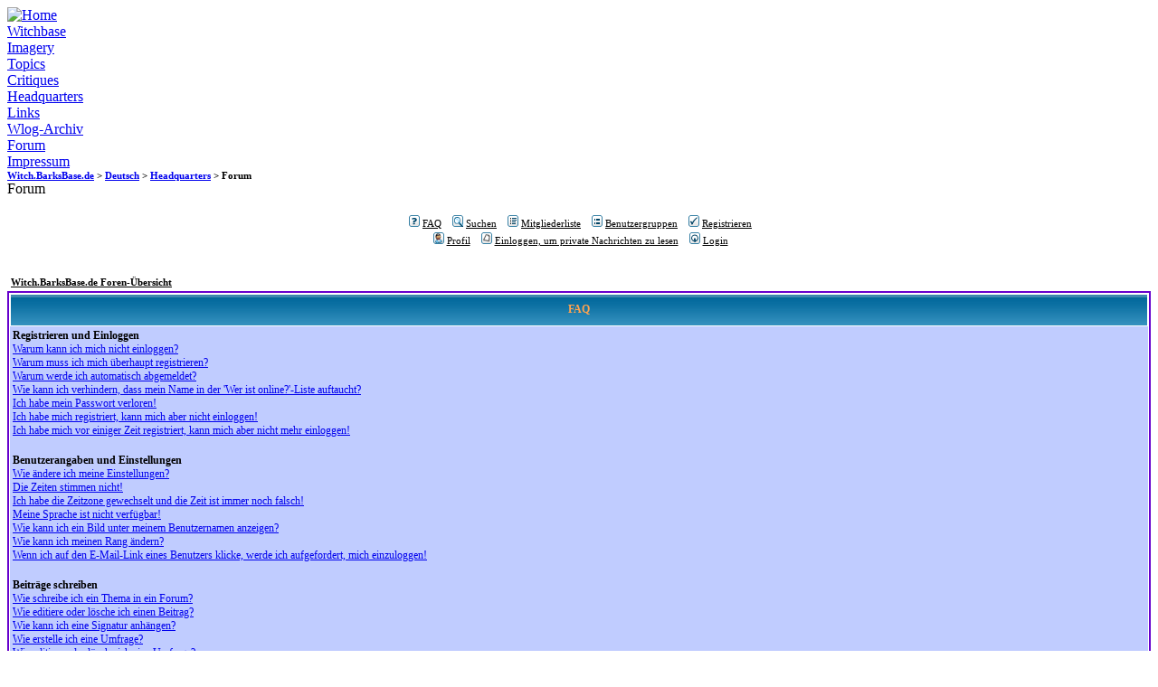

--- FILE ---
content_type: text/html
request_url: http://witch.barksbase.de/de/h/forum/faq.php?sid=15f638dda3d6e543a3dfec2063d46031
body_size: 12735
content:
<!DOCTYPE html PUBLIC "-//W3C//DTD XHTML 1.0 Transitional//EN" "http://www.w3.org/TR/xhtml1/DTD/xhtml1-transitional.dtd">
<html lang="de" xmlns="http://www.w3.org/1999/xhtml" xml:lang="de">
<head>
<title>W.i.t.c.h.: Forum</title>
<meta content="text/html; charset=iso-8859-1" http-equiv="content-type" />
<meta content="text/css" http-equiv="content-style-type" />
<meta content="text/javascript" http-equiv="content-script-type" />
<meta content="W.i.t.c.h., W.I.T.C.H., Witch, WITCH, das magische M&auml;dchen-Magazin, Comic, Comics, Disney, Ehapa, Kandrakar, Heatherfield, Will, Irma, Taranee, Cornelia, Hay Lin, Elisabetta Gnone, Alessandro Barbucci, Barbara Canepa, Francesco Artibani, Giada Perissinotto, Daniela Vetro, Alessia Martusciello, Paolo Campinoti, Manuela Razzi, Gianluca Panniello, Bruno Enna, Teresa Radice, Giulia Conti" lang="de" xml:lang="de" name="keywords" />
<meta content="W.i.t.c.h.-Forum" lang="de" xml:lang="de" name="description" />
<meta content="index, noarchive, follow" name="robots" />
<link href="../../../include/w.css" type="text/css" rel="stylesheet" />
<script src="../../../include/w.js" type="text/javascript" language="JavaScript">
</script>
<link rel="stylesheet" href="templates/subSilver/subSilver.css" type="text/css">
</head>
<body>
<a name="top"></a>
<img src="../../../images/zz_none.gif" alt="" height="1" width="1" /><div class="leftwrapper">
<div class="logo">
<a href="../../index.php"><img src="../../../images/logo.gif" width="150" alt="Home" title="Home" class="float" height="185" /></a>
</div>
<div class="menuwrapper">
<div class="menu">
<div class="menuitem">
<a href="../../w/index.php">Witchbase</a>
</div>
<div class="menuitem">
<a href="../../i/index.php">Imagery</a>
</div>
<div class="menuitem">
<a href="../../t/index.php">Topics</a>
</div>
<div class="menuitem">
<a href="../../c/index.php">Critiques</a>
</div>
<div class="menuitemselected menuitemlast">
<a href="../index.php">Headquarters</a>
<div class="submenu">
<div class="submenuitem">
<a href="../links.php">Links</a>
</div>
<div class="submenuitem">
<a href="../wlogarch.php">Wlog-Archiv</a>
</div>
<div class="submenuitemselected">
<a href="index.php">Forum</a>
</div>
<div class="submenuitem submenuitemlast">
<a href="../imprints.php">Impressum</a>
</div>
</div>
</div>
</div>
</div>
</div>
<div class="header">
<div class="nav">
<a href="../../../index.php">Witch.BarksBase.de</a> &gt; <a href="../../index.php">Deutsch</a> &gt; <a href="../index.php">Headquarters</a> &gt; Forum
</div>
<div class="pagetitle">
Forum
</div>
</div>
<div class="contentwrapper">
<div class="content">
<img src="../../../images/zz_none.gif" alt="" height="1" width="1" /><div class="maintopcorner">
<div class="topspacing">
<br class="clearright" />
</div>
<div class="mainbottomcorner">
<div class="main">

<div class="forum">
<!-- <table width="100%" cellspacing="0" cellpadding="10" border="0" align="center">
	<tr>
		<td class="bodyline"><table width="100%" cellspacing="0" cellpadding="0" border="0">
			<tr>
				<td><a href="index.php?sid=0f2e9a028b16b6ab7f2cdd40431f0bed"><img src="templates/subSilver/images/logo_phpBB.gif" border="0" alt="Witch.BarksBase.de Foren-Übersicht" vspace="1" /></a></td>
				<td align="center" width="100%" valign="middle"><span class="maintitle">Witch.BarksBase.de</span><br /><span class="gen"><br />&nbsp; </span> -->
				<table width="100%" cellspacing="0" cellpadding="2" border="0">
					<tr>
						<td align="center" valign="top"><span class="mainmenu">&nbsp;<a href="faq.php?sid=0f2e9a028b16b6ab7f2cdd40431f0bed" class="mainmenu"><img src="templates/subSilver/images/icon_mini_faq.gif" width="12" height="13" border="0" alt="FAQ" hspace="3" />FAQ</a>&nbsp; &nbsp;<a href="search.php?sid=0f2e9a028b16b6ab7f2cdd40431f0bed" class="mainmenu"><img src="templates/subSilver/images/icon_mini_search.gif" width="12" height="13" border="0" alt="Suchen" hspace="3" />Suchen</a>&nbsp; &nbsp;<a href="memberlist.php?sid=0f2e9a028b16b6ab7f2cdd40431f0bed" class="mainmenu"><img src="templates/subSilver/images/icon_mini_members.gif" width="12" height="13" border="0" alt="Mitgliederliste" hspace="3" />Mitgliederliste</a>&nbsp; &nbsp;<a href="groupcp.php?sid=0f2e9a028b16b6ab7f2cdd40431f0bed" class="mainmenu"><img src="templates/subSilver/images/icon_mini_groups.gif" width="12" height="13" border="0" alt="Benutzergruppen" hspace="3" />Benutzergruppen</a>&nbsp;
						&nbsp;<a href="profile.php?mode=register&amp;sid=0f2e9a028b16b6ab7f2cdd40431f0bed" class="mainmenu"><img src="templates/subSilver/images/icon_mini_register.gif" width="12" height="13" border="0" alt="Registrieren" hspace="3" />Registrieren</a>&nbsp;
						</span></td>
					</tr>
					<tr>
						<td height="25" align="center" valign="top"><span class="mainmenu">&nbsp;<a href="profile.php?mode=editprofile&amp;sid=0f2e9a028b16b6ab7f2cdd40431f0bed" class="mainmenu"><img src="templates/subSilver/images/icon_mini_profile.gif" width="12" height="13" border="0" alt="Profil" hspace="3" />Profil</a>&nbsp; &nbsp;<a href="privmsg.php?folder=inbox&amp;sid=0f2e9a028b16b6ab7f2cdd40431f0bed" class="mainmenu"><img src="templates/subSilver/images/icon_mini_message.gif" width="12" height="13" border="0" alt="Einloggen, um private Nachrichten zu lesen" hspace="3" />Einloggen, um private Nachrichten zu lesen</a>&nbsp; &nbsp;<a href="login.php?sid=0f2e9a028b16b6ab7f2cdd40431f0bed" class="mainmenu"><img src="templates/subSilver/images/icon_mini_login.gif" width="12" height="13" border="0" alt="Login" hspace="3" />Login</a>&nbsp;</span></td>
					</tr>
				</table><!-- </td>
			</tr>
		</table> -->

		<br />


<table width="100%" cellspacing="2" cellpadding="2" border="0" align="center">
	<tr>
		<td align="left" class="nav"><a href="index.php?sid=0f2e9a028b16b6ab7f2cdd40431f0bed" class="nav">Witch.BarksBase.de Foren-Übersicht</a></td>
	</tr>
</table>

<table class="forumline" width="100%" cellspacing="1" cellpadding="3" border="0" align="center">
	<tr>
		<th class="thHead">FAQ</th>
	</tr>
	<tr>
		<td class="row1">
			<span class="gen"><b>Registrieren und Einloggen</b></span><br />
			<span class="gen"><a href="#0" class="postlink">Warum kann ich mich nicht einloggen?</a></span><br />
			<span class="gen"><a href="#1" class="postlink">Warum muss ich mich überhaupt registrieren?</a></span><br />
			<span class="gen"><a href="#2" class="postlink">Warum werde ich automatisch abgemeldet?</a></span><br />
			<span class="gen"><a href="#3" class="postlink">Wie kann ich verhindern, dass mein Name in der 'Wer ist online?'-Liste auftaucht?</a></span><br />
			<span class="gen"><a href="#4" class="postlink">Ich habe mein Passwort verloren!</a></span><br />
			<span class="gen"><a href="#5" class="postlink">Ich habe mich registriert, kann mich aber nicht einloggen!</a></span><br />
			<span class="gen"><a href="#6" class="postlink">Ich habe mich vor einiger Zeit registriert, kann mich aber nicht mehr einloggen!</a></span><br />
			<br />
			<span class="gen"><b>Benutzerangaben und Einstellungen</b></span><br />
			<span class="gen"><a href="#7" class="postlink">Wie ändere ich meine Einstellungen?</a></span><br />
			<span class="gen"><a href="#8" class="postlink">Die Zeiten stimmen nicht!</a></span><br />
			<span class="gen"><a href="#9" class="postlink">Ich habe die Zeitzone gewechselt und die Zeit ist immer noch falsch!</a></span><br />
			<span class="gen"><a href="#10" class="postlink">Meine Sprache ist nicht verfügbar!</a></span><br />
			<span class="gen"><a href="#11" class="postlink">Wie kann ich ein Bild unter meinem Benutzernamen anzeigen?</a></span><br />
			<span class="gen"><a href="#12" class="postlink">Wie kann ich meinen Rang ändern?</a></span><br />
			<span class="gen"><a href="#13" class="postlink">Wenn ich auf den E-Mail-Link eines Benutzers klicke, werde ich aufgefordert, mich einzuloggen!</a></span><br />
			<br />
			<span class="gen"><b>Beiträge schreiben</b></span><br />
			<span class="gen"><a href="#14" class="postlink">Wie schreibe ich ein Thema in ein Forum?</a></span><br />
			<span class="gen"><a href="#15" class="postlink">Wie editiere oder lösche ich einen Beitrag?</a></span><br />
			<span class="gen"><a href="#16" class="postlink">Wie kann ich eine Signatur anhängen?</a></span><br />
			<span class="gen"><a href="#17" class="postlink">Wie erstelle ich eine Umfrage?</a></span><br />
			<span class="gen"><a href="#18" class="postlink">Wie editiere oder lösche ich eine Umfrage?</a></span><br />
			<span class="gen"><a href="#19" class="postlink">Warum kann ich ein Forum nicht betreten?</a></span><br />
			<span class="gen"><a href="#20" class="postlink">Warum kann ich bei Abstimmungen nicht mitmachen?</a></span><br />
			<br />
			<span class="gen"><b>Was man in und mit Beiträgen tun kann</b></span><br />
			<span class="gen"><a href="#21" class="postlink">Was ist BBCode?</a></span><br />
			<span class="gen"><a href="#22" class="postlink">Darf ich HTML benutzen?</a></span><br />
			<span class="gen"><a href="#23" class="postlink">Was sind Smilies?</a></span><br />
			<span class="gen"><a href="#24" class="postlink">Darf ich Bilder einfügen?</a></span><br />
			<span class="gen"><a href="#25" class="postlink">Was sind Ankündigungen?</a></span><br />
			<span class="gen"><a href="#26" class="postlink">Was sind Wichtige Themen?</a></span><br />
			<span class="gen"><a href="#27" class="postlink">Was sind geschlossene Themen?</a></span><br />
			<br />
			<span class="gen"><b>Benutzerebenen und Gruppen</b></span><br />
			<span class="gen"><a href="#28" class="postlink">Was sind Administratoren?</a></span><br />
			<span class="gen"><a href="#29" class="postlink">Was sind Moderatoren?</a></span><br />
			<span class="gen"><a href="#30" class="postlink">Was sind Benutzergruppen?</a></span><br />
			<span class="gen"><a href="#31" class="postlink">Wie kann ich einer Benutzergruppe beitreten?</a></span><br />
			<span class="gen"><a href="#32" class="postlink">Wie werde ich ein Gruppenmoderator?</a></span><br />
			<br />
			<span class="gen"><b>Private Nachrichten</b></span><br />
			<span class="gen"><a href="#33" class="postlink">Ich kann keine Privaten Nachrichten verschicken!</a></span><br />
			<span class="gen"><a href="#34" class="postlink">Ich erhalte dauernd ungewollte Private Nachrichten!</a></span><br />
			<span class="gen"><a href="#35" class="postlink">Ich habe eine Spam- oder perverse E-Mail von jemandem auf diesem Board erhalten!</a></span><br />
			<br />
			<span class="gen"><b>phpBB 2 Issues</b></span><br />
			<span class="gen"><a href="#36" class="postlink">Who wrote this bulletin board?</a></span><br />
			<span class="gen"><a href="#37" class="postlink">Why isn't X feature available?</a></span><br />
			<span class="gen"><a href="#38" class="postlink">Who do I contact about abusive and/or legal matters related to this board?</a></span><br />
			<br />
		</td>
	</tr>
	<tr>
		<td class="catBottom" height="28">&nbsp;</td>
	</tr>
</table>

<br clear="all" />

<table class="forumline" width="100%" cellspacing="1" cellpadding="3" border="0" align="center">
	<tr>
		<td class="catHead" height="28" align="center"><span class="cattitle">Registrieren und Einloggen</span></td>
	</tr>
	<tr>
		<td class="row1" align="left" valign="top"><span class="postbody"><a name="0"></a><b>Warum kann ich mich nicht einloggen?</b></span><br /><span class="postbody">Hast du dich registriert? Du musst dich erst registrieren, bevor du dich einloggen kannst. Wurdest du vom Board gebannt (in dem Fall erhältst du eine Nachricht)? Wenn dem so ist, solltest du den Webmaster oder den Forumsadministrator kontaktieren, um herauszufinden, warum. Falls du registriert und nicht gebannt bist und dich immer noch nicht einloggen kannst, dann überprüfe deinen Benutzernamen und das Passwort. Normalerweise liegt hier der Fehler, falls nicht, kontaktiere den Forumsadministrator, es könnte eine fehlerhafte Forumskonfiguration vorliegen.<br /><a class="postlink" href="#top">Nach oben</a></span></td>
	</tr>
	<tr>
		<td class="spaceRow" height="1"><img src="templates/subSilver/images/spacer.gif" alt="" width="1" height="1" /></td>
	</tr>
	<tr>
		<td class="row2" align="left" valign="top"><span class="postbody"><a name="1"></a><b>Warum muss ich mich überhaupt registrieren?</b></span><br /><span class="postbody">Es kann auch sein, dass du das gar nicht musst, das ist die Entscheidung des Administrators. Auf jeden Fall erhältst du nach der Registrierung zusätzliche Funktionen, die Gäste nicht haben, z. B. Avatare, Private Nachrichten, Eintritt in Usergruppen, usw. Es dauert nur wenige Augenblicke, um sich zu registrieren. Du solltest es also gleich tun.<br /><a class="postlink" href="#top">Nach oben</a></span></td>
	</tr>
	<tr>
		<td class="spaceRow" height="1"><img src="templates/subSilver/images/spacer.gif" alt="" width="1" height="1" /></td>
	</tr>
	<tr>
		<td class="row1" align="left" valign="top"><span class="postbody"><a name="2"></a><b>Warum werde ich automatisch abgemeldet?</b></span><br /><span class="postbody">Solltest du die Funktion <i>Automatisch einloggen</i> beim Einloggen nicht aktiviert haben, bleibst du nur für eine gewisse Zeit eingeloggt. Dadurch wird ein Missbrauch deines Accounts verhindert. Um eingeloggt zu bleiben, wähle die entsprechende Option beim Einloggen. Dies ist nicht empfehlenswert, wenn du an einem fremden Rechner sitzt, z. B. in einer Bücherei oder Universität, im Internetcafé usw.<br /><a class="postlink" href="#top">Nach oben</a></span></td>
	</tr>
	<tr>
		<td class="spaceRow" height="1"><img src="templates/subSilver/images/spacer.gif" alt="" width="1" height="1" /></td>
	</tr>
	<tr>
		<td class="row2" align="left" valign="top"><span class="postbody"><a name="3"></a><b>Wie kann ich verhindern, dass mein Name in der 'Wer ist online?'-Liste auftaucht?</b></span><br /><span class="postbody">In deinem Profil findest du die Option <i>Online-Status verstecken</i>, und wenn du diese aktivierst, können dich nur noch Administratoren in der Liste sehen. Du zählst dann als versteckter User.<br /><a class="postlink" href="#top">Nach oben</a></span></td>
	</tr>
	<tr>
		<td class="spaceRow" height="1"><img src="templates/subSilver/images/spacer.gif" alt="" width="1" height="1" /></td>
	</tr>
	<tr>
		<td class="row1" align="left" valign="top"><span class="postbody"><a name="4"></a><b>Ich habe mein Passwort verloren!</b></span><br /><span class="postbody">Kein Problem! Du kannst ein neues Passwort anfordern. Klicke dazu auf der Loginseite auf <u>Ich habe mein Passwort vergessen</u>. Folge den Anweisungen und du solltest dich bald wieder einloggen können.<br /><a class="postlink" href="#top">Nach oben</a></span></td>
	</tr>
	<tr>
		<td class="spaceRow" height="1"><img src="templates/subSilver/images/spacer.gif" alt="" width="1" height="1" /></td>
	</tr>
	<tr>
		<td class="row2" align="left" valign="top"><span class="postbody"><a name="5"></a><b>Ich habe mich registriert, kann mich aber nicht einloggen!</b></span><br /><span class="postbody">Überprüfe erst, ob du den richtigen Benutzernamen und/oder Passwort angegeben hast. Falls sie stimmen, gibt es zwei Möglichkeiten, was passiert ist: Wenn die COPPA-Bestimmungen aktiviert sind und du die Option <u>Ich bin unter 12 Jahre alt</u> beim Registrieren gewählt hast, musst du den erhaltenen Anweisungen folgen. Falls dies nicht der Fall ist, braucht dein Account eine Aktivierung. Auf einigen Boards muss eine Registrierung immer erst aktiviert werden, bevor du dich einloggen kannst - entweder von dir selbst oder vom Administrator. Beim Registrieren wird dir gesagt, ob eine Aktivierung benötigt wird. Falls dir eine E-Mail zugesandt wurde, folge den enthaltenen Anweisungen; falls du diese E-Mail nicht erhalten hast, vergewissere dich, dass die E-Mail-Adresse korrekt war. Ein Grund für den Gebrauch der Account-Aktivierungen ist die Verhinderung eines Missbrauchs des Forums. Wenn du dir sicher bist, dass die angegebene E-Mail-Adresse richtig ist, kontaktiere den Administrator.<br /><a class="postlink" href="#top">Nach oben</a></span></td>
	</tr>
	<tr>
		<td class="spaceRow" height="1"><img src="templates/subSilver/images/spacer.gif" alt="" width="1" height="1" /></td>
	</tr>
	<tr>
		<td class="row1" align="left" valign="top"><span class="postbody"><a name="6"></a><b>Ich habe mich vor einiger Zeit registriert, kann mich aber nicht mehr einloggen!</b></span><br /><span class="postbody">Die Gründe dafür sind meistens, dass du entweder einen falschen Benutzernamen oder ein falsches Passwort eingegeben hast (überprüfe die E-Mail, die du vom Board bekommen hast) oder der Administrator hat deinen Account gelöscht. Falls Letzteres der Fall ist, hast du vielleicht mit dem Account noch nichts gepostet? Es ist durchaus üblich, dass Foren regelmäßig User löschen, die nichts gepostet haben, um die Größe der Datenbank zu verringern. Versuche dich erneut zu registrieren und tauche wieder ein in die Welt der Diskussionen.<br /><a class="postlink" href="#top">Nach oben</a></span></td>
	</tr>
	<tr>
		<td class="spaceRow" height="1"><img src="templates/subSilver/images/spacer.gif" alt="" width="1" height="1" /></td>
	</tr>
</table>

<br clear="all" />
<table class="forumline" width="100%" cellspacing="1" cellpadding="3" border="0" align="center">
	<tr>
		<td class="catHead" height="28" align="center"><span class="cattitle">Benutzerangaben und Einstellungen</span></td>
	</tr>
	<tr>
		<td class="row1" align="left" valign="top"><span class="postbody"><a name="7"></a><b>Wie ändere ich meine Einstellungen?</b></span><br /><span class="postbody">Deine Einstellungen (sofern du registriert bist) werden in der Datenbank gespeichert. Klicke auf den <u>Profil</u>-Link, um sie zu ändern (wird normalerweise am oberen Bildschirmrand angezeigt, hängt aber vom Style ab). Damit kannst du deine Einstellungen ändern<br /><a class="postlink" href="#top">Nach oben</a></span></td>
	</tr>
	<tr>
		<td class="spaceRow" height="1"><img src="templates/subSilver/images/spacer.gif" alt="" width="1" height="1" /></td>
	</tr>
	<tr>
		<td class="row2" align="left" valign="top"><span class="postbody"><a name="8"></a><b>Die Zeiten stimmen nicht!</b></span><br /><span class="postbody">Die Zeiten stimmen höchstwahrscheinlich schon, vermutlich hast du einfach die Zeitzone nicht richtig eingestellt. Falls dem so ist, solltest du die Einstellungen deines Profils überprüfen, um die Zeitzone, die für dich zutreffend ist, zu wählen. Bitte beachte, dass du die Zeitzone nur wechseln kannst, wenn du ein registriertes Mitglied bist. Falls du also noch nicht registriert bist, wäre das vielleicht ein guter Grund dazu.<br /><a class="postlink" href="#top">Nach oben</a></span></td>
	</tr>
	<tr>
		<td class="spaceRow" height="1"><img src="templates/subSilver/images/spacer.gif" alt="" width="1" height="1" /></td>
	</tr>
	<tr>
		<td class="row1" align="left" valign="top"><span class="postbody"><a name="9"></a><b>Ich habe die Zeitzone gewechselt und die Zeit ist immer noch falsch!</b></span><br /><span class="postbody">Wenn du dir sicher bist, die richtige Zeitzone gewählt zu haben und die Zeiten immer noch nicht stimmen, kann es daran liegen, dass das System auf Sommerzeit steht. Das Board ist nicht dazu geschaffen worden, zwischen Winter- und Sommerzeit zu wechseln, daher kann es im Sommer zu einer Stunde Differenz zwischen deiner gewählten und der Boardzeit kommen.<br /><a class="postlink" href="#top">Nach oben</a></span></td>
	</tr>
	<tr>
		<td class="spaceRow" height="1"><img src="templates/subSilver/images/spacer.gif" alt="" width="1" height="1" /></td>
	</tr>
	<tr>
		<td class="row2" align="left" valign="top"><span class="postbody"><a name="10"></a><b>Meine Sprache ist nicht verfügbar!</b></span><br /><span class="postbody">Der wahrscheinlichste Grund dafür ist, dass der Administrator die Sprache nicht installiert hat oder das Board wurde noch nicht in deine Sprache übersetzt. Versuche, den Board-Administrator davon zu überzeugen, dein Sprachfile zu installieren oder, falls es nicht existiert, kannst du auch gerne selber eine Übersetzung schreiben. Weitere Informationen erhältst du auf der phpBB Group Website (Der Link ist am Ende jeder Seite)<br /><a class="postlink" href="#top">Nach oben</a></span></td>
	</tr>
	<tr>
		<td class="spaceRow" height="1"><img src="templates/subSilver/images/spacer.gif" alt="" width="1" height="1" /></td>
	</tr>
	<tr>
		<td class="row1" align="left" valign="top"><span class="postbody"><a name="11"></a><b>Wie kann ich ein Bild unter meinem Benutzernamen anzeigen?</b></span><br /><span class="postbody">Es können sich zwei Bilder unter dem Benutzernamen befinden. Das erste gehört zu deinem Rang, z. B. Punkte oder Sterne, die anzeigen, wie viele Beiträge du geschrieben hast oder welchen Status du im Forum hast. Darunter befindet sich meist ein größeres Bild, Avatar genannt. Dies ist normalerweise ein Einzelstück und an den Benutzer gebunden. Es liegt am Administrator, ob er Avatare erlaubt und ob die Benutzer wählen dürfen, wie sie ihren Avatar zugänglich machen. Wenn du keine Avatare benutzen kannst, ist das eine Entscheidung des Administrators. Du solltest ihn nach dem Grund fragen (Er wird bestimmt einen guten haben).<br /><a class="postlink" href="#top">Nach oben</a></span></td>
	</tr>
	<tr>
		<td class="spaceRow" height="1"><img src="templates/subSilver/images/spacer.gif" alt="" width="1" height="1" /></td>
	</tr>
	<tr>
		<td class="row2" align="left" valign="top"><span class="postbody"><a name="12"></a><b>Wie kann ich meinen Rang ändern?</b></span><br /><span class="postbody">Normalerweise kannst du nicht direkt den Wortlaut des Ranges ändern (Ränge erscheinen unter deinem Benutzernamen in Themen und in deinem Profil, abhängig davon, welchen Style du benutzt). Die meisten Boards benutzen Ränge, um anzuzeigen, wie viele Beiträge geschrieben wurden und bestimmte Benutzer, z. B. Moderatoren oder Administratoren, könnten einen speziellen Rang haben. Bitte belästige das Forum nicht mit unnötigen Beiträgen, nur um deinen Rang zu erhöhen, sonst wirst du auf einen Moderator oder Administrator treffen, der deinen Rang einfach wieder senkt.<br /><a class="postlink" href="#top">Nach oben</a></span></td>
	</tr>
	<tr>
		<td class="spaceRow" height="1"><img src="templates/subSilver/images/spacer.gif" alt="" width="1" height="1" /></td>
	</tr>
	<tr>
		<td class="row1" align="left" valign="top"><span class="postbody"><a name="13"></a><b>Wenn ich auf den E-Mail-Link eines Benutzers klicke, werde ich aufgefordert, mich einzuloggen!</b></span><br /><span class="postbody">Nur registrierte Benutzer können über das Forum E-Mails verschicken (falls der Administrator diese Funktion zulässt). Damit sollen obszöne Mails von unbekannten Benutzern unterbunden werden.<br /><a class="postlink" href="#top">Nach oben</a></span></td>
	</tr>
	<tr>
		<td class="spaceRow" height="1"><img src="templates/subSilver/images/spacer.gif" alt="" width="1" height="1" /></td>
	</tr>
</table>

<br clear="all" />
<table class="forumline" width="100%" cellspacing="1" cellpadding="3" border="0" align="center">
	<tr>
		<td class="catHead" height="28" align="center"><span class="cattitle">Beiträge schreiben</span></td>
	</tr>
	<tr>
		<td class="row1" align="left" valign="top"><span class="postbody"><a name="14"></a><b>Wie schreibe ich ein Thema in ein Forum?</b></span><br /><span class="postbody">Ganz einfach, klicke einfach auf den entsprechenden Button auf der Forums- oder Beitragsseite. Es kann sein, dass du dich erst registrieren musst, bevor du eine Nachricht schreiben kannst - deine verfügbaren Aktionen werden am Ende der Seite aufgelistet (die <i>Du kannst neue Themen erstellen, Du kannst an Umfragen teilnehmen, usw.</i>-Liste)<br /><a class="postlink" href="#top">Nach oben</a></span></td>
	</tr>
	<tr>
		<td class="spaceRow" height="1"><img src="templates/subSilver/images/spacer.gif" alt="" width="1" height="1" /></td>
	</tr>
	<tr>
		<td class="row2" align="left" valign="top"><span class="postbody"><a name="15"></a><b>Wie editiere oder lösche ich einen Beitrag?</b></span><br /><span class="postbody">Sofern du nicht der Boardadministrator oder der Forumsmoderator bist, kannst du nur deine eigenen Beiträge löschen oder editieren. Du kannst einen Beitrag editieren (eventuell nur für eine gewisse Zeit) indem du auf den <i>Editieren</i>-Button des jeweiligen Beitrages klickst. Sollte jemand bereits auf den Beitrag geantwortet haben, wirst du einen kleinen Text unterhalb des Beitrags lesen können, der anzeigt, wie oft der Text bearbeitet wurde. Er wird nur erscheinen, wenn jemand geantwortet hat, ferner wird er nicht erscheinen, falls ein Moderator oder Administrator den Beitrag editiert hat (Sie sollten eine Nachricht hinterlassen, warum sie den Beitrag editierten). Beachte, dass normale Benutzer keine Beiträge löschen können, wenn schon jemand auf sie geantwortet hat.<br /><a class="postlink" href="#top">Nach oben</a></span></td>
	</tr>
	<tr>
		<td class="spaceRow" height="1"><img src="templates/subSilver/images/spacer.gif" alt="" width="1" height="1" /></td>
	</tr>
	<tr>
		<td class="row1" align="left" valign="top"><span class="postbody"><a name="16"></a><b>Wie kann ich eine Signatur anhängen?</b></span><br /><span class="postbody">Um eine Signatur an einen Beitrag anzuhängen, musst du erst eine im Profil erstellen. Wenn du eine erstellt hast, aktiviere die <i>Signatur anhängen</i>-Funktion während der Beitragserstellung. Du kannst auch standardmäßig eine Signatur an alle Beiträge anhängen, indem du im Profil die entsprechende Option auswählst (du kannst das Anfügen einer Signatur immer noch verhindern, indem du die Signaturoption beim Beitragsschreiben abschaltest).<br /><a class="postlink" href="#top">Nach oben</a></span></td>
	</tr>
	<tr>
		<td class="spaceRow" height="1"><img src="templates/subSilver/images/spacer.gif" alt="" width="1" height="1" /></td>
	</tr>
	<tr>
		<td class="row2" align="left" valign="top"><span class="postbody"><a name="17"></a><b>Wie erstelle ich eine Umfrage?</b></span><br /><span class="postbody">Eine Umfrage zu erstellen ist recht einfach: Wenn du ein neues Thema erstellst (oder den ersten Beitrag eines Themas editierst, sofern du die Erlaubnis dazu hast), solltest du die <i>Umfrage hinzufügen</i>-Option unterhalb der Textbox sehen (falls du sie nicht sehen kannst, hast du möglicherweise nicht die erforderlichen Rechte). Du solltest einen Titel für deine Umfrage angeben und mindestens zwei Antwortmöglichkeiten (um eine Antwort anzugeben, klicke auf die <i>Antwort hinzufügen</i>-Schaltfläche. Du kannst auch ein Zeitlimit für die Umfrage setzen, 0 ist eine unbegrenzt dauernde Umfrage. Es gibt eine Grenze bei der Anzahl an Antwortoptionen, diese legt der Administrator fest.<br /><a class="postlink" href="#top">Nach oben</a></span></td>
	</tr>
	<tr>
		<td class="spaceRow" height="1"><img src="templates/subSilver/images/spacer.gif" alt="" width="1" height="1" /></td>
	</tr>
	<tr>
		<td class="row1" align="left" valign="top"><span class="postbody"><a name="18"></a><b>Wie editiere oder lösche ich eine Umfrage?</b></span><br /><span class="postbody">Genau wie bei den Beiträgen können Umfragen nur vom Verfasser, Forumsmoderator oder Administrator editiert oder gelöscht werden. Um eine Umfrage zu ändern, editiere den ersten Beitrag im Thema (die Umfrage ist immer damit verbunden). Wenn noch niemand bei der Umfrage teilgenommen hat, können User die Umfrage editieren oder löschen; falls jedoch schon jemand mit gestimmt hat, können sie nur Moderatoren oder Administratoren löschen oder editieren. Damit soll verhindert werden, dass Personen ihre Umfragen beeinflussen, indem sie die Antworten verändern.<br /><a class="postlink" href="#top">Nach oben</a></span></td>
	</tr>
	<tr>
		<td class="spaceRow" height="1"><img src="templates/subSilver/images/spacer.gif" alt="" width="1" height="1" /></td>
	</tr>
	<tr>
		<td class="row2" align="left" valign="top"><span class="postbody"><a name="19"></a><b>Warum kann ich ein Forum nicht betreten?</b></span><br /><span class="postbody">Manche Foren können nur von bestimmten Benutzern oder Gruppen betreten werden. Um dort hineinzugelangen, Beiträge zu lesen oder zu schreiben usw., könntest du eine spezielle Erlaubnis brauchen. Nur der Forumsmoderator und der Boardadministrator können dir die Zugangsrechte dafür geben, du solltest sie um Zugang bitten, sofern du einen berechtigten Grund dafür hast.<br /><a class="postlink" href="#top">Nach oben</a></span></td>
	</tr>
	<tr>
		<td class="spaceRow" height="1"><img src="templates/subSilver/images/spacer.gif" alt="" width="1" height="1" /></td>
	</tr>
	<tr>
		<td class="row1" align="left" valign="top"><span class="postbody"><a name="20"></a><b>Warum kann ich bei Abstimmungen nicht mitmachen?</b></span><br /><span class="postbody">Nur registrierte Benutzer können an Umfragen teilnehmen. Dadurch wird eine Beeinflussung des Ergebnisses verhindert. Falls du dich registriert hast und immer noch nicht mitstimmen kannst, hast du vermutlich nicht die erforderlichen Rechte dazu.<br /><a class="postlink" href="#top">Nach oben</a></span></td>
	</tr>
	<tr>
		<td class="spaceRow" height="1"><img src="templates/subSilver/images/spacer.gif" alt="" width="1" height="1" /></td>
	</tr>
</table>

<br clear="all" />
<table class="forumline" width="100%" cellspacing="1" cellpadding="3" border="0" align="center">
	<tr>
		<td class="catHead" height="28" align="center"><span class="cattitle">Was man in und mit Beiträgen tun kann</span></td>
	</tr>
	<tr>
		<td class="row1" align="left" valign="top"><span class="postbody"><a name="21"></a><b>Was ist BBCode?</b></span><br /><span class="postbody">BBCode ist eine spezielle Art von HTML. Ob du BBCode benutzen kannst, wird vom Administrator festgelegt. Du kannst es auch in einzelnen Beiträgen deaktivieren. BBCode selbst ist HTML sehr ähnlich, die Tags sind von den Klammern [ und ] umschlossen und bietet dir große Kontrolle darüber, was und wie etwas angezeigt wird. Für weitere Informationen über den BBCode solltest du dir die Anleitung anschauen, die du von der Beitrag schreiben-Seite aus erreichen kannst.<br /><a class="postlink" href="#top">Nach oben</a></span></td>
	</tr>
	<tr>
		<td class="spaceRow" height="1"><img src="templates/subSilver/images/spacer.gif" alt="" width="1" height="1" /></td>
	</tr>
	<tr>
		<td class="row2" align="left" valign="top"><span class="postbody"><a name="22"></a><b>Darf ich HTML benutzen?</b></span><br /><span class="postbody">Das hängt davon ab, ob es vom Administrator erlaubt wurde. Falls du es nicht darfst, wirst du nachher nur ein Klammer-Wirrwarr wieder finden. Dies ist eine <i>Sicherung</i>, um Leute davon abzuhalten, das Forum mit unnötigen Tags zu überschwemmen, die das Layout zerstören oder andere Störungen hervorrufen können. Falls HTML aktiviert wurde, kannst du es immer noch manuell für jeden Beitrag deaktivieren, indem du beim Schreiben die entsprechende Option aktivierst.<br /><a class="postlink" href="#top">Nach oben</a></span></td>
	</tr>
	<tr>
		<td class="spaceRow" height="1"><img src="templates/subSilver/images/spacer.gif" alt="" width="1" height="1" /></td>
	</tr>
	<tr>
		<td class="row1" align="left" valign="top"><span class="postbody"><a name="23"></a><b>Was sind Smilies?</b></span><br /><span class="postbody">Smilies sind kleine Bilder, die benutzt werden können, um Gefühle auszudrücken. Es werden nur kurze Codes benötigt, z. B. zeigt :) Freude und :( Traurigkeit an. Die komplette Liste der Smilies kann auf der Beitrag schreiben-Seite gesehen werden. Übertreibe es nicht mit Smilies, es kann schnell passieren, dass ein Beitrag dadurch völlig unübersichtlich wird. Ein Moderator könnte sich entschließen, den Beitrag zu bearbeiten oder sogar komplett zu löschen.<br /><a class="postlink" href="#top">Nach oben</a></span></td>
	</tr>
	<tr>
		<td class="spaceRow" height="1"><img src="templates/subSilver/images/spacer.gif" alt="" width="1" height="1" /></td>
	</tr>
	<tr>
		<td class="row2" align="left" valign="top"><span class="postbody"><a name="24"></a><b>Darf ich Bilder einfügen?</b></span><br /><span class="postbody">Bilder können in der Tat im Beitrag angezeigt werden. Auf jeden Fall gibt es noch keine Möglichkeit, Bilder direkt auf das Board hochzuladen. Deshalb musst du zu einem bestehenden Bild verlinken, welches sich auf einem für die Öffentlichkeit zugänglichen Server befindet. Z. B. http://www.meineseite.de/meinbild.gif. Du kannst weder zu Bildern linken, die sich auf deiner Festplatte befinden (außer es handelt sich um einen öffentlich verfügbaren Server) noch zu Bildern, die einen speziellen Zugang brauchen, um sie anzuzeigen (z. B. E-Mail-Konten, Passwort-geschützte Seiten usw). Um das Bild anzuzeigen, benutze entweder den BB-Code [img] oder nutze HMTL (sofern erlaubt).<br /><a class="postlink" href="#top">Nach oben</a></span></td>
	</tr>
	<tr>
		<td class="spaceRow" height="1"><img src="templates/subSilver/images/spacer.gif" alt="" width="1" height="1" /></td>
	</tr>
	<tr>
		<td class="row1" align="left" valign="top"><span class="postbody"><a name="25"></a><b>Was sind Ankündigungen?</b></span><br /><span class="postbody">Ankündigungen beinhalten meistens wichtige Informationen, und du solltest sie so früh wie möglich lesen. Ankündigungen erscheinen immer am Anfang des jeweiligen Forums. Ob du eine Ankündigung machen kannst oder nicht hängt davon ab, was für Befugnisse dazu eingerichtet wurden. Diese legt der Board-Administrator fest.<br /><a class="postlink" href="#top">Nach oben</a></span></td>
	</tr>
	<tr>
		<td class="spaceRow" height="1"><img src="templates/subSilver/images/spacer.gif" alt="" width="1" height="1" /></td>
	</tr>
	<tr>
		<td class="row2" align="left" valign="top"><span class="postbody"><a name="26"></a><b>Was sind Wichtige Themen?</b></span><br /><span class="postbody">Wichtige Themen erscheinen unterhalb der Ankündigungen in der Forumsansicht. Sie enthalten auch meistens wichtige Informationen, die du gelesen haben solltest. Genau wie mit den Ankündigungen entscheidet auch bei den Wichtigen Themen der Administrator, wer sie erstellen darf.<br /><a class="postlink" href="#top">Nach oben</a></span></td>
	</tr>
	<tr>
		<td class="spaceRow" height="1"><img src="templates/subSilver/images/spacer.gif" alt="" width="1" height="1" /></td>
	</tr>
	<tr>
		<td class="row1" align="left" valign="top"><span class="postbody"><a name="27"></a><b>Was sind geschlossene Themen?</b></span><br /><span class="postbody">Themen werden entweder vom Forumsmoderator oder dem Board-Administrator geschlossen. Man kann auf geschlossene Beiträge nicht antworten. Falls eine Umfrage angefügt wurde, wird diese damit auch beendet. Es gibt verschiedene Gründe, warum ein Thema geschlossen wird.<br /><a class="postlink" href="#top">Nach oben</a></span></td>
	</tr>
	<tr>
		<td class="spaceRow" height="1"><img src="templates/subSilver/images/spacer.gif" alt="" width="1" height="1" /></td>
	</tr>
</table>

<br clear="all" />
<table class="forumline" width="100%" cellspacing="1" cellpadding="3" border="0" align="center">
	<tr>
		<td class="catHead" height="28" align="center"><span class="cattitle">Benutzerebenen und Gruppen</span></td>
	</tr>
	<tr>
		<td class="row1" align="left" valign="top"><span class="postbody"><a name="28"></a><b>Was sind Administratoren?</b></span><br /><span class="postbody">Administratoren haben die höchste Kontrollebene im gesamten Forum. Sie haben das Recht, jede Forumsaktion zu unterbinden und spezielle Aktionen durchzuführen, wie die Vergabe von Befugnissen, das Bannen von Benutzern, Benutzergruppen erstellen, Moderatoren ernennen usw. Sie haben außerdem in jedem Forum die vollen Moderatorenrechte.<br /><a class="postlink" href="#top">Nach oben</a></span></td>
	</tr>
	<tr>
		<td class="spaceRow" height="1"><img src="templates/subSilver/images/spacer.gif" alt="" width="1" height="1" /></td>
	</tr>
	<tr>
		<td class="row2" align="left" valign="top"><span class="postbody"><a name="29"></a><b>Was sind Moderatoren?</b></span><br /><span class="postbody">Moderatoren sind Personen (oder Gruppen), die auf das tägliche Geschehen in dem jeweiligen Forum achten. Sie haben die Möglichkeit, Beiträge zu editieren und zu löschen, Themen zu schließen, öffnen, verschieben oder löschen. Moderatoren haben die Aufgabe, Benutzer davon abzuhalten, unpassende Themen in einen Beitrag zu schreiben oder sonstigen Blödsinn in das Forum zu setzen.<br /><a class="postlink" href="#top">Nach oben</a></span></td>
	</tr>
	<tr>
		<td class="spaceRow" height="1"><img src="templates/subSilver/images/spacer.gif" alt="" width="1" height="1" /></td>
	</tr>
	<tr>
		<td class="row1" align="left" valign="top"><span class="postbody"><a name="30"></a><b>Was sind Benutzergruppen?</b></span><br /><span class="postbody">In Benutzergruppen werden einige Benutzer vom Administrator zusammengefasst. Jeder Benutzer kann zu mehreren Gruppen gehören und jeder Gruppe können spezielle Zugangsrechte erteilt werden. So ist es für den Administrator einfacher, mehrere Benutzer zu Moderatoren eines bestimmten Forums zu machen, ihnen Rechte für ein privates Forum zu geben und so weiter.<br /><a class="postlink" href="#top">Nach oben</a></span></td>
	</tr>
	<tr>
		<td class="spaceRow" height="1"><img src="templates/subSilver/images/spacer.gif" alt="" width="1" height="1" /></td>
	</tr>
	<tr>
		<td class="row2" align="left" valign="top"><span class="postbody"><a name="31"></a><b>Wie kann ich einer Benutzergruppe beitreten?</b></span><br /><span class="postbody">Um einer Benutzergruppe beizutreten, klicke auf den Benutzergruppen-Link im Menü. Du erhältst dann einen Überblick über alle Benutzergruppen. Nicht alle Gruppen haben <i>offenen Zugang</i>, manche sind geschlossen und andere könnten versteckt sein. Falls die Gruppe neue Mitglieder zulässt, kannst du um Einlass in die Gruppe bitten, indem du auf den Beitreten-Button klickst. Der Gruppenmoderator muss noch seine Zustimmung geben; eventuell gibt es Rückfragen, warum du der Gruppe beitreten möchtest. Bitte nerve die Gruppenmoderatoren nicht, nur weil sie dich nicht in die Gruppe aufnehmen wollen. Sie werden ihre Gründe haben.<br /><a class="postlink" href="#top">Nach oben</a></span></td>
	</tr>
	<tr>
		<td class="spaceRow" height="1"><img src="templates/subSilver/images/spacer.gif" alt="" width="1" height="1" /></td>
	</tr>
	<tr>
		<td class="row1" align="left" valign="top"><span class="postbody"><a name="32"></a><b>Wie werde ich ein Gruppenmoderator?</b></span><br /><span class="postbody">Benutzergruppen werden vom Board-Administrator erstellt, er bestimmt ebenfalls den Moderator. Falls du daran interessiert bist, eine Benutzergruppe zu erstellen, solltest du zuerst den Administrator kontaktieren, zum Beispiel mit einer Privaten Nachricht.<br /><a class="postlink" href="#top">Nach oben</a></span></td>
	</tr>
	<tr>
		<td class="spaceRow" height="1"><img src="templates/subSilver/images/spacer.gif" alt="" width="1" height="1" /></td>
	</tr>
</table>

<br clear="all" />
<table class="forumline" width="100%" cellspacing="1" cellpadding="3" border="0" align="center">
	<tr>
		<td class="catHead" height="28" align="center"><span class="cattitle">Private Nachrichten</span></td>
	</tr>
	<tr>
		<td class="row1" align="left" valign="top"><span class="postbody"><a name="33"></a><b>Ich kann keine Privaten Nachrichten verschicken!</b></span><br /><span class="postbody">Es gibt drei mögliche Gründe dafür: Du bist nicht registriert bzw. eingeloggt, der Board-Administrator hat das Private Nachrichten-System für das gesamte Board abgeschaltet oder der Administrator hat dir das Schreiben von Privaten Nachrichten untersagt. Falls das letzte zutreffen sollte, solltest du ihn fragen, warum.<br /><a class="postlink" href="#top">Nach oben</a></span></td>
	</tr>
	<tr>
		<td class="spaceRow" height="1"><img src="templates/subSilver/images/spacer.gif" alt="" width="1" height="1" /></td>
	</tr>
	<tr>
		<td class="row2" align="left" valign="top"><span class="postbody"><a name="34"></a><b>Ich erhalte dauernd ungewollte Private Nachrichten!</b></span><br /><span class="postbody">In späteren Versionen wird es ein Ignorieren-System für Private Nachrichten geben. Im Moment musst du, falls du ununterbrochen unerwünschte Nachrichten von einer Person erhältst, den Administrator informieren. Er kann das Versenden von Privaten Nachrichten durch den jeweiligen Benutzer unterbinden.<br /><a class="postlink" href="#top">Nach oben</a></span></td>
	</tr>
	<tr>
		<td class="spaceRow" height="1"><img src="templates/subSilver/images/spacer.gif" alt="" width="1" height="1" /></td>
	</tr>
	<tr>
		<td class="row1" align="left" valign="top"><span class="postbody"><a name="35"></a><b>Ich habe eine Spam- oder perverse E-Mail von jemandem auf diesem Board erhalten!</b></span><br /><span class="postbody">Das E-Mail-System dieses Boards enthält Sicherheitsvorkehrungen, um solche Aktionen eines Benutzers zu verhindern. Du solltest dem Board-Administrator eine Kopie der erhaltenen E-Mail schicken; wichtig dabei ist, dass die Kopfzeilen angefügt bleiben (die Details über den Benutzer, der die E-Mail schickte). Erst dann kann er handeln.<br /><a class="postlink" href="#top">Nach oben</a></span></td>
	</tr>
	<tr>
		<td class="spaceRow" height="1"><img src="templates/subSilver/images/spacer.gif" alt="" width="1" height="1" /></td>
	</tr>
</table>

<br clear="all" />
<table class="forumline" width="100%" cellspacing="1" cellpadding="3" border="0" align="center">
	<tr>
		<td class="catHead" height="28" align="center"><span class="cattitle">phpBB 2 Issues</span></td>
	</tr>
	<tr>
		<td class="row1" align="left" valign="top"><span class="postbody"><a name="36"></a><b>Who wrote this bulletin board?</b></span><br /><span class="postbody">This software (in its unmodified form) is produced, released and is copyright  <a href="http://www.phpbb.com/" target="_blank">phpBB Group</a>. It is made available under the GNU General Public Licence and may be freely distributed, see link for more details<br /><a class="postlink" href="#top">Nach oben</a></span></td>
	</tr>
	<tr>
		<td class="spaceRow" height="1"><img src="templates/subSilver/images/spacer.gif" alt="" width="1" height="1" /></td>
	</tr>
	<tr>
		<td class="row2" align="left" valign="top"><span class="postbody"><a name="37"></a><b>Why isn't X feature available?</b></span><br /><span class="postbody">This software was written by and licensed through phpBB Group. If you believe a feature needs to be added then please visit the phpbb.com website and see what phpBB Group have to say. Please do not post feature requests to the board at phpbb.com, the Group uses sourceforge to handle tasking of new features. Please read through the forums and see what, if any, our position may already be for a feature and then follow the procedure given there.<br /><a class="postlink" href="#top">Nach oben</a></span></td>
	</tr>
	<tr>
		<td class="spaceRow" height="1"><img src="templates/subSilver/images/spacer.gif" alt="" width="1" height="1" /></td>
	</tr>
	<tr>
		<td class="row1" align="left" valign="top"><span class="postbody"><a name="38"></a><b>Who do I contact about abusive and/or legal matters related to this board?</b></span><br /><span class="postbody">You should contact the administrator of this board. If you cannot find who this you should first contact one of the forum moderators and ask them who you should in turn contact. If still get no response you should contact the owner of the domain (do a whois lookup) or, if this is running on a free service (e.g. yahoo, free.fr, f2s.com, etc.), the management or abuse department of that service. Please note that phpBB Group has absolutely no control and cannot in any way be held liable over how, where or by whom this board is used. It is absolutely pointless contacting phpBB Group in relation to any legal (cease and desist, liable, defamatory comment, etc.) matter not directly related to the phpbb.com website or the discrete software of phpBB itself. If you do email phpBB Group about any third party use of this software then you should expect a terse response or no response at all.<br /><a class="postlink" href="#top">Nach oben</a></span></td>
	</tr>
	<tr>
		<td class="spaceRow" height="1"><img src="templates/subSilver/images/spacer.gif" alt="" width="1" height="1" /></td>
	</tr>
</table>

<br clear="all" />

<table width="100%" cellspacing="2" border="0" align="center">
	<tr>
		<td align="right" valign="middle" nowrap="nowrap"><span class="gensmall">Alle Zeiten sind GMT + 1 Stunde</span><br /><br />
<form method="get" name="jumpbox" action="viewforum.php?sid=0f2e9a028b16b6ab7f2cdd40431f0bed" onSubmit="if(document.jumpbox.f.value == -1){return false;}"><table cellspacing="0" cellpadding="0" border="0">
	<tr>
		<td nowrap="nowrap"><span class="gensmall">Gehe zu:&nbsp;<select name="f" onchange="if(this.options[this.selectedIndex].value != -1){ forms['jumpbox'].submit() }"><option value="-1">Forum auswählen</option><option value="-1">&nbsp;</option><option value="-1">Diskussionsforen</option><option value="-1">----------------</option><option value="1">W.i.t.c.h.</option><option value="2">Comic/Manga allgemein</option><option value="3">Golden Diner</option><option value="4">Kritik und Anregungen</option></select><input type="hidden" name="sid" value="0f2e9a028b16b6ab7f2cdd40431f0bed" />&nbsp;<input type="submit" value="Los" class="liteoption" /></span></td>
	</tr>
</table></form>

</td>
	</tr>
</table>


<div align="center"><br /><br />
<!--
	We request you retain the full copyright notice below including the link to www.phpbb.com.
	This not only gives respect to the large amount of time given freely by the developers
	but also helps build interest, traffic and use of phpBB 2.0. If you cannot (for good
	reason) retain the full copyright we request you at least leave in place the
	Powered by phpBB line, with phpBB linked to www.phpbb.com. If you refuse
	to include even this then support on our forums may be affected.

	The phpBB Group : 2002

Powered by <a href="http://www.phpbb.com/" target="_phpbb" class="copyright">phpBB</a> &copy; 2001, 2005 phpBB Group<br />Deutsche Übersetzung von <a href="http://www.phpbb.de/" target="_blank" class="copyright">phpBB.de</a> -->
</div>
		<!-- </td>
	</tr>
</table> -->
</div>

</div>
<div class="bottomspacing">
<br class="clearall" />
</div>
<img src="../../../images/zz_none.gif" alt="" height="1" width="1" />
</div>
</div>
<div class="footnotes">
<div class="footnote">
Forum powered by <a href="http://www.phpbb.com/" target="_blank"><span class="nowrap"><img src="../../../images/sy_elink.gif" width="8" alt="externer Link" title="externer Link" class="prefix" height="9" />phpBB</span></a> &copy; 2001, 2005 phpBB Group. Deutsche &Uuml;bersetzung von <a href="http://www.phpbb.de/" target="_blank"><span class="nowrap"><img src="../../../images/sy_elink.gif" width="8" alt="externer Link" title="externer Link" class="prefix" height="9" />phpBB.de</span></a>.
</div>
</div>
</div>
</div>
<div class="footnav">
<a href="../../index.php">Home</a> &middot; <a href="mailto:witchmaster@barksbase.de">E-Mail</a> &middot; <a href="../imprints.php">Impressum</a>
</div>
</body>
</html>

